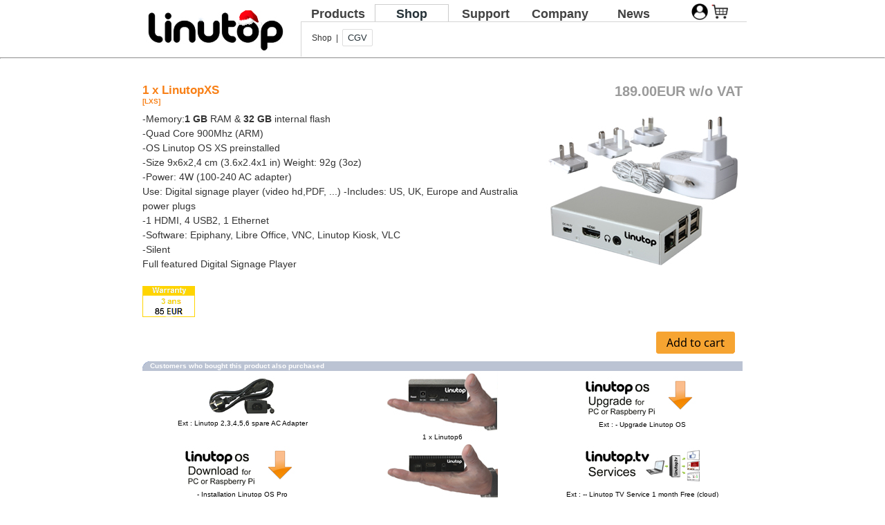

--- FILE ---
content_type: text/html; charset=ISO-8859-1
request_url: https://www.linutop.com/shop/product_info.php?products_id=67&osCsid=2m5dof23e1dv11o7toqctf91i4
body_size: 3938
content:
<!doctype html public "-//W3C//DTD HTML 4.01 Transitional//EN">
<html dir="LTR" lang="en">
<head>
<meta http-equiv="Content-Type" content="text/html; charset=iso-8859-1">
<title>Linutop shop</title>
<base href="https://www.linutop.com/shop/">
<link rel="stylesheet" type="text/css" href="stylesheet.css">
<script language="javascript"><!--
function popupWindow(url) {
  window.open(url,'popupWindow','toolbar=no,location=no,directories=no,status=no,menubar=no,scrollbars=no,resizable=yes,copyhistory=no,width=100,height=100,screenX=150,screenY=150,top=150,left=150')
}
//--></script>
</head>
<!-- header //-->
<!DOCTYPE html>
<html lang="en">
<head>
<title>Linutop shop - Small PC - Linux Computer -Internet Kiosk - Digital Signage</title>
<link rel="stylesheet" href="/style.css" type="text/css" media="screen" >
<meta name="description" content="Linutop solutions for Digital Signage and Internet Kiosk, download available for Raspberry Pi - PC .">
<meta name="ROBOTS" content="INDEX,FOLLOW">
<meta name="author" content="LINUTOP.COM">
<meta name="revisit-after" content="3 days">
<meta http-equiv="Content-Language" content="en">
<meta http-equiv="Content-Type" content="text/html; charset=UTF-8" >
<script type="application/ld+json">
{
 "@context" : "http://schema.org",
 "@type" : "LocalBusiness",
 "name" : "Linutop",
 "image" : "http://www.linutop.com/images/linutopgs.png",
 "telephone" : "33 1 4072 7106",
 "email" : "info@linutop.com",
 "address" : {
 "@type" : "PostalAddress",
 "streetAddress" : "111 Avenue Victor Hugo",
 "addressLocality" : "Paris",
 "postalCode" : "75784"
 }
}
</script> 
</head>
<body>
<center>
	<div id='header'>
	 <div id='logo'>
	  <a title="Digital Signage - Internet Kiosk -  Raspberry Pi - PC " href='/index.en.html'><img src="/images/linutopgs.png" alt="linutop logo" align="left"></a>
         </div> 
	 <div class='header_inner'>
	  <div id='nav_tabs'>
	   <ul><li class='tab '><a title='Digital Signage - Internet Kiosk - Raspberry Pi PC - Linutop' href='/index.en.html'>Products</a></li><li class='tab current'><a title='Linutop shop - Small PC - Linux Computer -Internet Kiosk - Digital Signage' href='/shop/index.en.html'>Shop</a></li><li class='tab '><a title='Frequently Asked Questions' href='/support/index.en.html'>Support</a></li><li class='tab '><a title='Linutop company profile' href='/info/index.en.html'>Company</a></li><li class='tab '><a href='/news/category/en/'>News</a></li></ul>	   <div id='subtabs'>Shop&nbsp;&nbsp;|&nbsp;&nbsp;<a title='General Terms and Conditions of Sale - Legal - Privacy - GDPR' href='/info/cgv.en.html'>CGV</a></div>	  </div>
         </div>

         <div id="logo_account">
          <a id='clean' href="/shop/login.php"><img src="/images/icon-log.png" title="user login" alt="user login" width="24" height="24"></a><a id='clean' href="/shop/shopping_cart.php"><img title="Cart Contents" alt='Cart contents' src="/shop/images/header_cart.gif" width="24" height="24"></a></div></div>
<!--
<div id=separateur>
	<hr>
        </div> -->

	<div id=separateur style='margin-top:-6px;'><hr></div>
        <div id='pagelinutop'>

<style>
A:hover {
  text-decoration: underline;
}
#account {
  position:relative;
  left:445px;
  width: 400px;
  height: 25px;
  text-align: right;
}

#logOff{
  background-color: #F6A431;
  border-radius: 3px;
  padding: 5px;
  font-size: 14px;
}
</style>
<!--
<div id='subtabs'><b><a href="https://www.linutop.com/shop/index.php?osCsid=2m5dof23e1dv11o7toqctf91i4" >Linutop Shop</a>&nbsp;&nbsp;|&nbsp;&nbsp;LXS</b>
</div> -->

<div id='centercol'>
<div class='centercol_inner'>
<div id="account">

        <!--
    <a style="font-size: 11px;" title="My Account" href="https://www.linutop.com/shop/account.php?osCsid=2m5dof23e1dv11o7toqctf91i4" >My Account</a>&nbsp;
    <a title="My Account" href="https://www.linutop.com/shop/account.php?osCsid=2m5dof23e1dv11o7toqctf91i4" ><img src="images/header_account.gif" border="0" alt="" width="24" height="24"></a>
    &nbsp;|&nbsp;

    <a style="font-size: 11px;" title="Cart Contents" href="https://www.linutop.com/shop/shopping_cart.php?osCsid=2m5dof23e1dv11o7toqctf91i4" >Cart Contents</a>&nbsp;
    <a title="Cart Contents" href="https://www.linutop.com/shop/shopping_cart.php?osCsid=2m5dof23e1dv11o7toqctf91i4" ><img src="images/header_cart.gif" border="0" alt="" width="24" height="24"></a>
    -->


    

</div>
<!-- header_eof //-->

<!-- body //-->
<table border="0" width="100%" cellspacing="3" cellpadding="3">
  <tr>
    <td width="0" valign="top"><table border="0" width="0" cellspacing="0" cellpadding="2">
<!-- left_navigation //-->
<!-- left_navigation_eof //-->
    </table></td>
<!-- body_text //-->
    <td width="100%" valign="top"><form name="cart_quantity" action="https://www.linutop.com/shop/product_info.php?products_id=67&action=add_product&osCsid=2m5dof23e1dv11o7toqctf91i4" method="post"><table border="0" width="100%" cellspacing="0" cellpadding="0">
      <tr>
        <td><table border="0" width="100%" cellspacing="0" cellpadding="0">
          <tr>
            <td class="pageHeading" valign="top"><h1>1 x LinutopXS<br><span class="smallText">[LXS]</span></h1></td>
            <td class="pageHeading" align="right" valign="top">189.00EUR w/o VAT</td>
          </tr>
        </table></td>
      </tr>
      <tr>
        <td><img src="images/pixel_trans.gif" border="0" alt="" width="100%" height="10"></td>
      </tr>
      <tr>
        <td class="main">
          <table border="0" cellspacing="0" cellpadding="2" align="right">
            <tr>
              <td align="center" class="smallText">
<script language="javascript"><!--
document.write('<img src="images/linutopxs-adapter-fronts.jpg" border="0" alt="1 x LinutopXS" title=" 1 x LinutopXS " width="280" height="218" hspace="5" vspace="5">');
//--></script>
<noscript>
<img src="images/linutopxs-adapter-fronts.jpg" border="0" alt="1 x LinutopXS" title=" 1 x LinutopXS " width="280" height="218" hspace="5" vspace="5"><br></noscript>
              </td>
            </tr>
          </table>
          <p>-Memory:<b>1 GB</b> RAM & <b>32 GB</b> internal flash <br>
-Quad Core 900Mhz (ARM)<br>
-OS Linutop OS XS preinstalled<br>
-Size 9x6x2,4 cm (3.6x2.4x1 in) Weight: 92g (3oz)<br>
-Power: 4W (100-240 AC adapter)<br>
Use: Digital signage player (video hd,PDF, ...)

<!--more-->
-Includes: US, UK, Europe and Australia power plugs<br>
-1 HDMI, 4 USB2, 1 Ethernet<br>
-Software: Epiphany, Libre Office, VNC, Linutop Kiosk, VLC<br>
-Silent<br>
Full featured Digital Signage Player<br><br>
<a title="." href="http://www.linutop.com/shop/index.php?action=add_product2&products_id=40&qty=1">
<img alt="waranty 3 years" border =0 src="/images/Warranty.en.png"></a></p>
        </td>
      </tr>
      <tr>
        <td><img src="images/pixel_trans.gif" border="0" alt="" width="100%" height="10"></td>
      </tr>
      <tr>
        <td align="center" class="smallText">        </td>
      </tr>
      <tr>
        <td><img src="images/pixel_trans.gif" border="0" alt="" width="100%" height="10"></td>
      </tr>
      <tr>
        <td><table border="0" width="100%" cellspacing="1" cellpadding="2" class="infoBox">
          <tr class="infoBoxContents">
            <td><table border="0" width="100%" cellspacing="0" cellpadding="2">
              <tr>
                <td width="10"><img src="images/pixel_trans.gif" border="0" alt="" width="10" height="1"></td>
                <td class="main">
                                </td>
                <td class="main" align="right"><input type="hidden" name="products_id" value="67"><input type="hidden" name="invoice"><input type="image" src="includes/languages/english/images/buttons/button_in_cart.gif" border="0" alt="Add to Cart" title=" Add to Cart "></td>
                <td width="10"><img src="images/pixel_trans.gif" border="0" alt="" width="10" height="1"></td>
              </tr>
            </table></td>
          </tr>
        </table></td>
      </tr>
      <tr>
        <td><img src="images/pixel_trans.gif" border="0" alt="" width="100%" height="10"></td>
      </tr>
      <tr>
        <td>
<!-- also_purchased_products //-->
<table border="0" width="100%" cellspacing="0" cellpadding="0">
  <tr>
    <td height="14" class="infoBoxHeading"><img src="images/infobox/corner_left.gif" border="0" alt="" width="11" height="14"></td>
    <td height="14" class="infoBoxHeading" width="100%">Customers who bought this product also purchased</td>
    <td height="14" class="infoBoxHeading"><img src="images/infobox/corner_right_left.gif" border="0" alt="" width="11" height="14"></td>
  </tr>
</table>
<table border="0" width="100%" cellspacing="0" cellpadding="1" class="infoBox">
  <tr>
    <td><table border="0" width="100%" cellspacing="0" cellpadding="4" class="infoBoxContents">
  <tr>
    <td align="center" class="smallText" width="33%" valign="top"><a href="https://www.linutop.com/shop/product_info.php?products_id=43&osCsid=2m5dof23e1dv11o7toqctf91i4"><img src="images/linutop2-power-adaptera.jpg" border="0" alt="Ext : Linutop 2,3,4,5,6 spare AC Adapter" title=" Ext : Linutop 2,3,4,5,6 spare AC Adapter " width="160" height="70"></a><br><a href="https://www.linutop.com/shop/product_info.php?products_id=43&osCsid=2m5dof23e1dv11o7toqctf91i4">Ext : Linutop 2,3,4,5,6 spare AC Adapter</a></td>
    <td align="center" class="smallText" width="33%" valign="top"><a href="https://www.linutop.com/shop/product_info.php?products_id=73&osCsid=2m5dof23e1dv11o7toqctf91i4"><img src="images/linutop6.jpg" border="0" alt="1 x Linutop6" title=" 1 x Linutop6 " width="160" height="90"></a><br><a href="https://www.linutop.com/shop/product_info.php?products_id=73&osCsid=2m5dof23e1dv11o7toqctf91i4">1 x Linutop6</a></td>
    <td align="center" class="smallText" width="33%" valign="top"><a href="https://www.linutop.com/shop/product_info.php?products_id=59&osCsid=2m5dof23e1dv11o7toqctf91i4"><img src="images/linutop-os-upgrade-shopa.jpg" border="0" alt="Ext : - Upgrade Linutop OS" title=" Ext : - Upgrade Linutop OS " width="167" height="72"></a><br><a href="https://www.linutop.com/shop/product_info.php?products_id=59&osCsid=2m5dof23e1dv11o7toqctf91i4">Ext : - Upgrade Linutop OS</a></td>
  </tr>
  <tr>
    <td align="center" class="smallText" width="33%" valign="top"><a href="https://www.linutop.com/shop/product_info.php?products_id=52&osCsid=2m5dof23e1dv11o7toqctf91i4"><img src="images/linutop-os-download-shop.jpg" border="0" alt="- Installation Linutop OS Pro" title=" - Installation Linutop OS Pro " width="167" height="72"></a><br><a href="https://www.linutop.com/shop/product_info.php?products_id=52&osCsid=2m5dof23e1dv11o7toqctf91i4">- Installation Linutop OS Pro</a></td>
    <td align="center" class="smallText" width="33%" valign="top"><a href="https://www.linutop.com/shop/product_info.php?products_id=41&osCsid=2m5dof23e1dv11o7toqctf91i4"><img src="images/linutopxsb.jpg" border="0" alt="1 x LinutopXS3" title=" 1 x LinutopXS3 " width="160" height="90"></a><br><a href="https://www.linutop.com/shop/product_info.php?products_id=41&osCsid=2m5dof23e1dv11o7toqctf91i4">1 x LinutopXS3</a></td>
    <td align="center" class="smallText" width="33%" valign="top"><a href="https://www.linutop.com/shop/product_info.php?products_id=56&osCsid=2m5dof23e1dv11o7toqctf91i4"><img src="images/linutop-tv-servicea.jpg" border="0" alt="Ext : -- Linutop TV Service 1 month Free (cloud)" title=" Ext : -- Linutop TV Service 1 month Free (cloud) " width="167" height="72"></a><br><a href="https://www.linutop.com/shop/product_info.php?products_id=56&osCsid=2m5dof23e1dv11o7toqctf91i4">Ext : -- Linutop TV Service 1 month Free (cloud)</a></td>
  </tr>
</table>
</td>
  </tr>
</table>
<!-- also_purchased_products_eof //-->
        </td>
      </tr>
    </table></form></td>
<!-- body_text_eof //-->
    <td width="0" valign="top"><table border="0" width="0" cellspacing="0" cellpadding="2">
<!-- right_navigation //-->
<!-- right_navigation_eof //-->
    </table></td>
  </tr>
</table>
<!-- body_eof //-->

<!-- footer //-->
</div>
</div>

</div>
<!-- footer -->
<div id='footer'>
<div id="footer_inner">
<div id="bottom_1">
<div class='info_lang' >
<div id='top_account'>
    <a style='font-size: 14px;' title='My Account' href='/shop/account.php' > My Account</a>&nbsp;
    &nbsp;|&nbsp;
    <a style='font-size: 14px;' title='Cart Contents' href='/shop/shopping_cart.php' >Cart Contents</a>&nbsp;
    </div>
<div id='drags'><table class='posidrags'><tr><td style='width:28px; height:17px;'><a href='/shop/index.en.html'><img src='/images/english.jpg' alt='en' ></a></td><td style='width:28px; height:17px;'><a href='/shop/index.fr.html'><img src='/images/francais.jpg' alt='fr' ></a></td><td style='width:28px; height:17px;'><a href='/shop/index.de.html'><img src='/images/deutsch.jpg' alt='de' ></a></td><td style='width:28px; height:17px;'><a href='/shop/index.es.html'><img src='/images/espagnol.jpg' alt='es' ></a></td><td style='width:28px; height:17px;'><a href='/shop/index.it.html'><img src='/images/italiano.jpg' alt='it' ></a></td></tr></table></div><div id='payment'><div><p>Means of payment</p></div><div id="img_payment"><img title="method of payment" src="/images/order_now.png" alt="Means of payment"></div></div></div>

<div class="info_reste">
<div>
<a href='https://www.linutop.com/info/info.fr.html'><span>Contact Linutop</span></a><br>
<a href='https://www.linutop.com/info/info.fr.html'><img src='/images/infos.png' alt='contact info'></a><br>
</div>

<div>
<img  src='/images/Logo_TIC21a.png' alt='TIC21 award'> <br>
Sustainable Innovation Award.
<br>
</div>
</div>

<div>
<span><b>Information</b><br></span>

<div>
<a href='https://www.linutop.com/support/resellers.fr.html'>Distributors</a><br>
<a href='https://www.linutop.com/info/index.fr.html'>Linutop Company</a><br>
<a href='https://www.linutop.com/info/presse.fr.html'>Document. & Presse</a><br>
<a href='https://www.linutop.com/support/index.fr.html'>Support & FAQ</a><br></div>
<table>
<tr><td><a href="https://facebook.com/linutop"><img  src='/images/facebook.png' alt='fb icon'></a></td>
<td><a class="social_network" href="https://www.x.com/linutop"><img  src='/images/x.png' alt='x icon'></a></td>
<td><a class="social_network" href="https://www.youtube.com/@LinutopSolutions/"><img src='/images/youtube.png' alt='youtube icon'></a></td>
<td><a class="social_network" href="https://www.linkedin.com/company/linutop/"><img src='/images/linkedin.png' alt='linkedin icon'></a></td></tr>
</table>
</div>
</div>
<table width="100%">
<tr>
  <td style="text-align: center;">
<a href='/index.en.html'>Home</a> | <a href='/info/index.en.html'>About us</a> | <a href='/info/presse.en.html'>Press</a> | <a href='/support/index.en.html'>FAQ</a> | <a href='/news/category/en/'>News</a> | <a href='/info/cgv.en.html'>Legal</a> | <a href='/info/info.en.html'>Contact us</a> | <a href='https://doc.linutop.com/'>OS Documentation</a>&nbsp;| <a href="https://www.linutop.com/link.html">Links</a> 
  </td>
  <td style="text-align: center;">
©2006-2026 <a href="/info/index.en.html">linutop SAS</a>
  </td>
</tr>
</table>
<table style="width: 100%; padding-bottom:15px;">
	<tr>
		<td> <p  style="text-align:center;width: 880px; height: 10px;font-size:10px">
<a href="/what-is-digital-signage.html">What is digital signage?</a> |
<a href="/raspberry-pi-digital-signage.html">Raspberry pi digital signage</a> |
<a href="/kpi-dashboard.html">kpi dashboard</a> |
<a href="/digital-billboard.html">Digital billboard</a> |
<a href="/diy-digital-signage-for-raspberry-pi.html">Diy digital signage for raspberry pi</a> |
<a href="/on-premise-digital-signage.html">On premise Digital Signage</a> |
<a href="/web-kiosk-solution.html">web kiosk solution</a> |
<a href="/kiosk-software.html">Kiosk software</a> |
<a href="/opensource-webkiosk.html">opensource webkiosk</a> |
<a href="/mini-pc.html">mini pc</a> |
<a href="/site-map.html">Site map</a> |
</p></td></tr>
</table>
</div>

<!-- Bar RGPD -->
<!--

<div style='position:relative; margin-top:45px;'>
<div id='cookie_center'>
<div id='cookie'>
<p>Veuillez accepter l'utilisation des cookies pour vous permettre de disposer d'une navigation optimale.<br></p>
<form class='rep_cookie' action='rgpd.php' method='post'>
    <div>
    <div>
	<input for='rgpd' class='buttonCookie buttonCookie2' name='btnCookie1' type='submit' value='Accepter' />
    </div></div>
<input for='rgpd' class='buttonCookie buttonCookie3' type='submit' name='btnCookie2' value='X' />
</form></div>
</div></div>-->

<!-- Global site tag (gtag.js) - Google Analytics -->
<script async src="https://www.googletagmanager.com/gtag/js?id=UA-732582-1"></script>
<script>
  window.dataLayer = window.dataLayer || [];
  function gtag(){dataLayer.push(arguments);}
  gtag('js', new Date());

  gtag('config', 'UA-732582-1');
</script>

</div>
</center>
</body>
</html>
<!-- footer_eof //-->
<br>
</body>
</html>
